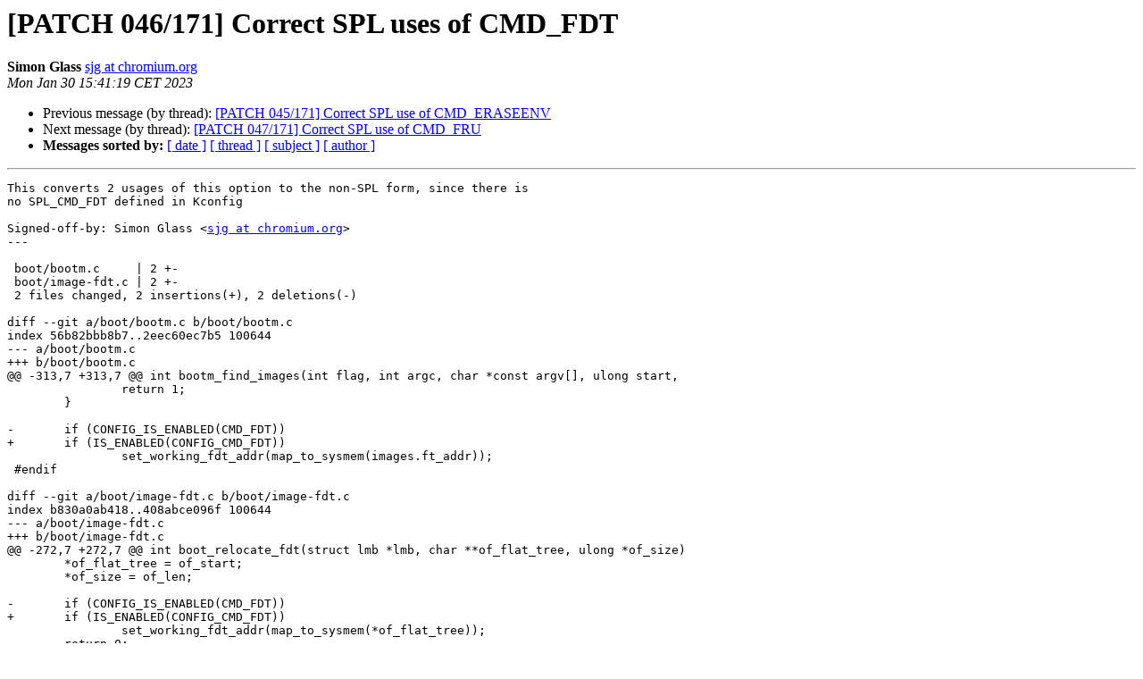

--- FILE ---
content_type: text/html
request_url: https://lists.denx.de/pipermail/u-boot/2023-January/506770.html
body_size: 1397
content:
<!DOCTYPE HTML PUBLIC "-//W3C//DTD HTML 4.01 Transitional//EN">
<HTML>
 <HEAD>
   <TITLE> [PATCH 046/171] Correct SPL uses of CMD_FDT
   </TITLE>
   <LINK REL="Index" HREF="index.html" >
   <LINK REL="made" HREF="mailto:u-boot%40lists.denx.de?Subject=Re%3A%20%5BPATCH%20046/171%5D%20Correct%20SPL%20uses%20of%20CMD_FDT&In-Reply-To=%3C20230130144324.206208-47-sjg%40chromium.org%3E">
   <META NAME="robots" CONTENT="index,nofollow">
   <style type="text/css">
       pre {
           white-space: pre-wrap;       /* css-2.1, curent FF, Opera, Safari */
           }
   </style>
   <META http-equiv="Content-Type" content="text/html; charset=us-ascii">
   <LINK REL="Previous"  HREF="506775.html">
   <LINK REL="Next"  HREF="506767.html">
 </HEAD>
 <BODY BGCOLOR="#ffffff">
   <H1>[PATCH 046/171] Correct SPL uses of CMD_FDT</H1>
    <B>Simon Glass</B> 
    <A HREF="mailto:u-boot%40lists.denx.de?Subject=Re%3A%20%5BPATCH%20046/171%5D%20Correct%20SPL%20uses%20of%20CMD_FDT&In-Reply-To=%3C20230130144324.206208-47-sjg%40chromium.org%3E"
       TITLE="[PATCH 046/171] Correct SPL uses of CMD_FDT">sjg at chromium.org
       </A><BR>
    <I>Mon Jan 30 15:41:19 CET 2023</I>
    <P><UL>
        <LI>Previous message (by thread): <A HREF="506775.html">[PATCH 045/171] Correct SPL use of CMD_ERASEENV
</A></li>
        <LI>Next message (by thread): <A HREF="506767.html">[PATCH 047/171] Correct SPL use of CMD_FRU
</A></li>
         <LI> <B>Messages sorted by:</B> 
              <a href="date.html#506770">[ date ]</a>
              <a href="thread.html#506770">[ thread ]</a>
              <a href="subject.html#506770">[ subject ]</a>
              <a href="author.html#506770">[ author ]</a>
         </LI>
       </UL>
    <HR>  
<!--beginarticle-->
<PRE>This converts 2 usages of this option to the non-SPL form, since there is
no SPL_CMD_FDT defined in Kconfig

Signed-off-by: Simon Glass &lt;<A HREF="https://lists.denx.de/listinfo/u-boot">sjg at chromium.org</A>&gt;
---

 boot/bootm.c     | 2 +-
 boot/image-fdt.c | 2 +-
 2 files changed, 2 insertions(+), 2 deletions(-)

diff --git a/boot/bootm.c b/boot/bootm.c
index 56b82bbb8b7..2eec60ec7b5 100644
--- a/boot/bootm.c
+++ b/boot/bootm.c
@@ -313,7 +313,7 @@ int bootm_find_images(int flag, int argc, char *const argv[], ulong start,
 		return 1;
 	}
 
-	if (CONFIG_IS_ENABLED(CMD_FDT))
+	if (IS_ENABLED(CONFIG_CMD_FDT))
 		set_working_fdt_addr(map_to_sysmem(images.ft_addr));
 #endif
 
diff --git a/boot/image-fdt.c b/boot/image-fdt.c
index b830a0ab418..408abce096f 100644
--- a/boot/image-fdt.c
+++ b/boot/image-fdt.c
@@ -272,7 +272,7 @@ int boot_relocate_fdt(struct lmb *lmb, char **of_flat_tree, ulong *of_size)
 	*of_flat_tree = of_start;
 	*of_size = of_len;
 
-	if (CONFIG_IS_ENABLED(CMD_FDT))
+	if (IS_ENABLED(CONFIG_CMD_FDT))
 		set_working_fdt_addr(map_to_sysmem(*of_flat_tree));
 	return 0;
 
-- 
2.39.1.456.gfc5497dd1b-goog

</PRE>




































































































































































<!--endarticle-->
    <HR>
    <P><UL>
        <!--threads-->
	<LI>Previous message (by thread): <A HREF="506775.html">[PATCH 045/171] Correct SPL use of CMD_ERASEENV
</A></li>
	<LI>Next message (by thread): <A HREF="506767.html">[PATCH 047/171] Correct SPL use of CMD_FRU
</A></li>
         <LI> <B>Messages sorted by:</B> 
              <a href="date.html#506770">[ date ]</a>
              <a href="thread.html#506770">[ thread ]</a>
              <a href="subject.html#506770">[ subject ]</a>
              <a href="author.html#506770">[ author ]</a>
         </LI>
       </UL>

<hr>
<a href="https://lists.denx.de/listinfo/u-boot">More information about the U-Boot
mailing list</a><br>
</body></html>
